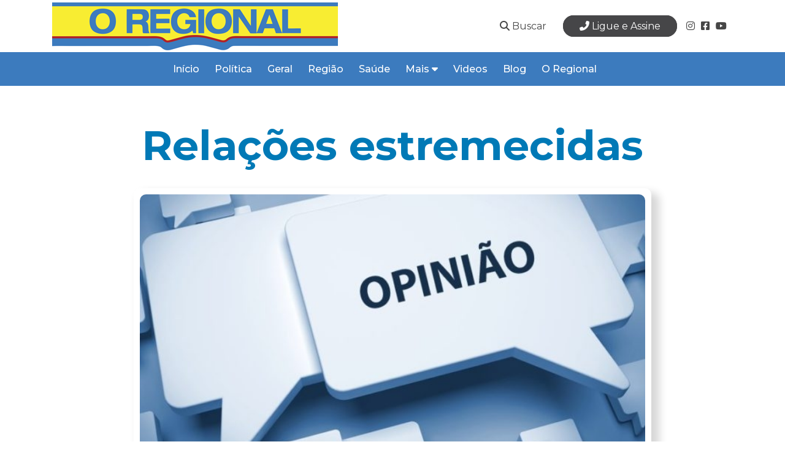

--- FILE ---
content_type: text/html; charset=UTF-8
request_url: https://oregional.com.br/blog/detalhes/relacoes-estremecidas
body_size: 4055
content:
<!doctype html>
<html lang="pt-br">
<head>
    <!-- Global site tag (gtag.js) - Google Analytics -->
<script async src="https://www.googletagmanager.com/gtag/js?id=G-BK75QN9KP9"></script>
<script>
  window.dataLayer = window.dataLayer || [];
  function gtag(){dataLayer.push(arguments);}
  gtag('js', new Date());

  gtag('config', 'G-BK75QN9KP9');
</script>
<script async src="https://pagead2.googlesyndication.com/pagead/js/adsbygoogle.js?client=ca-pub-8573857021294429"
     crossorigin="anonymous"></script>  
    <title>Relações estremecidas  - Blog</title> 
    <link rel="shortcut icon" href="https://oregional.com.br/assets/images/pp.png" type="image/png" />
    <link rel="stylesheet" href="https://oregional.com.br/assets/css/bootstrap.min.css"/>
    <link rel="stylesheet" href="https://oregional.com.br/assets/css/sistema.css?v=1.31"/>
    <link rel="stylesheet" href="https://oregional.com.br/assets/css/template.css?v=1.31"/>   
    <link rel="stylesheet" href="https://oregional.com.br/assets/css/normalize.css"/>
    <script src="https://oregional.com.br/assets/js/jquery.min.js"></script>
    <link href="https://icones.oregional.com.br/css/all.min.css" rel="stylesheet">     
    <meta charset="utf-8" /> 
<meta name="language" content="pt-BR">
<meta name="country" content="BRA">
<meta http-equiv="X-UA-Compatible" content="IE=edge,chrome=1" />
<meta name="theme-color" content="#cc252c">
<meta name="msapplication-navbutton-color" content="#cc252c">
<meta name="apple-mobile-web-app-capable" content="yes">
<meta name="apple-mobile-web-app-status-bar-style" content="#cc252c">
<meta name="robots" content="index, follow">
<meta name="creator" content="Carbon WEB - www.carbonweb.com.br">
<meta name="reply-to" content="contato@carbonweb.com.br">
<meta name='viewport' content='width=device-width, initial-scale=1.0, maximum-scale=1.0, user-scalable=0, shrink-to-fit=no' />
<meta property="og:locale" content="pt_BR">
<meta property="og:type" content="article">
<meta property="og:title" content="Relações estremecidas ">
<meta property="og:description" content="">
<meta property="og:site_name" content="O Regional">
<meta property="og:image" content="https://oregional.com.br/media/blog/caf7f3a389fc206ca39a9c0f16b53348.jpg">
<meta property="og:image:secure_url" content="https://oregional.com.br/media/blog/caf7f3a389fc206ca39a9c0f16b53348.jpg">
<meta property="og:image:type" content="">
<meta property="og:image:width" content="678">
<meta property="og:image:height" content="381">
<meta property="og:image:alt" content="Relações estremecidas ">
<meta property="og:url" content="https://oregional.com.br/blog/detalhes/relacoes-estremecidas">
<meta name="copyright" content="Relações estremecidas ">
<meta name="description" content="">
<meta name="twitter:card" content="summary">
<meta name="twitter:description" content="">
<meta name="twitter:title" content="Relações estremecidas ">
<meta name="twitter:image" content="https://oregional.com.br/media/blog/caf7f3a389fc206ca39a9c0f16b53348.jpg">  
<meta name="keywords" content="jornal, noticias, o regional, catanduva, catanduva e região, blog, novidades, cidade">  
<meta name="robots" content="index, follow">
<meta name="google-site-verification" content="chPO11mU_QbhVHOF_mH8fQuCpRNSez6QnfuLKyTT6TY" /></head>
<body>  
    <header id="header">
    <div class="headertopo">
      <div class="container" style="display: flex;">
        <div class="logo mr-auto">
          <a href="https://oregional.com.br/" class="div-logo">
            <img src="https://oregional.com.br/assets/images/logo.png" class="logo" alt="Logo" loading="lazy">
          </a>
        </div>
        <nav class="menu-links">
          <ul>
            <li class="menu-controle">
              <a href="https://oregional.com.br/pesquisar">
                <i class="fas fa-search"></i> Buscar
              </a>
            </li>
            <!--li class="menu-controle">
              <a href="https://oregional.com.br/assinante/caderno">
                <i class="far fa-user"></i> Entrar
              </a>
            </li-->
            
            <li class="get-started">
              <a href="tel:1730411381" target="_blank">
                <i class="fas fa-phone-alt"></i> Ligue e Assine
              </a>
            </li>

                          <li class="menu-links-social">
                <a href="https://www.instagram.com/oregionalcatanduva/" target="_blank">
                  <i class="fab fa-instagram"></i>
                </a>
              </li>
                                      <li class="menu-links-social">
                <a href="https://www.facebook.com/jornalcatanduva" target="_blank">
                  <i class="fab fa-facebook-square"></i>
                </a>
              </li>
                                      <li class="menu-links-social">
                <a href="https://www.youtube.com/channel/UCFBij0elBjkzk7GhcAC6RBw" target="_blank">
                  <i class="fab fa-youtube"></i>
                </a>
              </li>
                      </ul>
        </nav>
      </div>
    </div>

    <div class="headersub">
      <div class="container-fluid">        
        <div class="row">
          <div class="col-xl-10 offset-xl-1 col-lg-12 col-md-12 col-sm-12 d-flex align-items-center">  
            <nav class="nav-menu d-none d-lg-block">
              <ul>
                <li class="linknav"><a href="https://oregional.com.br/">Início</a></li>
                                                    <li class="linknav">
                    <a href="https://oregional.com.br/categorias/detalhes/politicas">
                      Política                    </a>
                  </li>
                                                                      <li class="linknav">
                    <a href="https://oregional.com.br/categorias/detalhes/geral">
                      Geral                    </a>
                  </li>
                                                                      <li class="linknav">
                    <a href="https://oregional.com.br/categorias/detalhes/regiao">
                      Região                    </a>
                  </li>
                                                                      <li class="linknav">
                    <a href="https://oregional.com.br/categorias/detalhes/saude">
                      Saúde                    </a>
                  </li>
                                                                                                                                         
                <li class="linknav">
                  <div class="dropdown">
                    <a href="#" class="" role="button" id="dropdownMenuLink" data-toggle="dropdown" aria-haspopup="true" aria-expanded="false">
                      Mais <i class="fas fa-caret-down"></i>
                    </a>

                    <div class="dropdown-menu" aria-labelledby="dropdownMenuLink">
                                                                                                                                                                                                                                                                <a class="dropdown-item" href="https://oregional.com.br/categorias/detalhes/esportes">
                            Esporte                          </a>
                                                                                                <a class="dropdown-item" href="https://oregional.com.br/categorias/detalhes/eventos-artes">
                            Cultura                          </a>
                                                                                                <a class="dropdown-item" href="https://oregional.com.br/categorias/detalhes/brasil-mundo">
                            Brasil/Mundo                          </a>
                                                                  </div>
                  </div>
                </li>

                <li class="linknav"><a href="https://oregional.com.br/videos">Videos</a></li>
                <li class="linknav"><a href="https://oregional.com.br/blog">Blog</a></li>
                <!--li class="linknav"><a href="https://classificados.oregional.com.br/">Classificados</a></li-->
                <li class="linknav"><a href="https://oregional.com.br/sobre">O Regional</a></li>
              </ul>
            </nav>
          </div>
        </div>
      </div>
    </div>
  </header>
  
  <main>
    <link rel="stylesheet" type="text/css" href="https://oregional.com.br/assets/css/blog_detalhe.css?v=1.50">
<article>
	<section id="blog">
		<div class="container">
			<div class="row linha">
				<div class="col-sm-12">
					<h2 class="mb-30">Relações estremecidas </h2>
					<div class="box-imagem">
						<div class="imagem mb-50">
							<img src="https://oregional.com.br/media/blog/caf7f3a389fc206ca39a9c0f16b53348.jpg">
						</div>						
					</div>

					<div class="mb-50 texto-principal">
						<div>
<p><span lang="PT-BR" xml:lang="PT-BR" data-contrast="auto">O confronto entre Executivo e Legislativo volta a se acirrar em Catanduva. Dois gestores da Prefeitura, a secret&aacute;ria de Educa&ccedil;&atilde;o e o chefe de Gabinete, decidiram ir &agrave; Justi&ccedil;a para denunciar supostos crimes cometidos pelos vereadores, na linha da inj&uacute;ria e difama&ccedil;&atilde;o. </span></p>
<p><span lang="PT-BR" xml:lang="PT-BR" data-contrast="auto">No primeiro caso, a educadora se sentiu ofendida por cr&iacute;ticas feitas pelos parlamentares em transmiss&otilde;es ao vivo realizadas durante fiscaliza&ccedil;&atilde;o em escolas. Alguns coment&aacute;rios at&eacute; foram jocosos e ir&ocirc;nicos, &eacute; verdade, mas o Minist&eacute;rio P&uacute;blico entendeu que n&atilde;o cabe apura&ccedil;&atilde;o criminal. </span></p>
<p><span lang="PT-BR" xml:lang="PT-BR" data-contrast="auto">No caso seguinte, o chefe de Gabinete foi questionado de forma direta durante sua participa&ccedil;&atilde;o na sess&atilde;o da C&acirc;mara, na tribuna, sobre suposto caso amoroso, leia-se extraconjugal. A pergunta n&atilde;o caiu bem. </span></p>
<p><span lang="PT-BR" xml:lang="PT-BR" data-contrast="auto">Se os vereadores avan&ccedil;aram ou n&atilde;o seus limites e independentemente da decis&atilde;o da Justi&ccedil;a sobre tais fatos, o que fica expl&iacute;cito &eacute; que a rela&ccedil;&atilde;o &ndash; esta sim, nada amorosa &ndash; entre Prefeitura e C&acirc;mara voltou a azedar. </span></p>
<p><span lang="PT-BR" xml:lang="PT-BR" data-contrast="auto">O problema, numa an&aacute;lise um pouco mais profunda, &eacute; que j&aacute; vimos esse filme antes, ou uma s&eacute;rie com v&aacute;rios epis&oacute;dios e direito at&eacute; a cassa&ccedil;&atilde;o de prefeito, e o desfecho &eacute; sempre negativo para a cidade. &Eacute; a famosa briga pol&iacute;tica que de nada serve para a vida do cidad&atilde;o, ao contr&aacute;rio, acarreta preju&iacute;zos diante do atraso causado ao munic&iacute;pio. </span></p>
<p><span lang="PT-BR" xml:lang="PT-BR" data-contrast="auto">Enquanto outras cidades prosperam, Catanduva fica assistindo seus governantes, de tempos em tempos, enfrentando-se, acusando uns aos outros, ocupados consigo mesmos e seus egos, sem olhar para o que realmente interessa: o desenvolvimento e os interesses da coletividade.</span></p>
</div>					</div>
				</div>
			</div>

			<div class="row" id="autor">
				<div class="col-sm-12">
					<p class="linha">Autor</p>
					<div class="box">
						<div>
							<img src="https://oregional.com.br/media/autores/fd5846140b74f1e3ab20c72136b84ef7.jpg">
						</div>
						<div class="info">
							<div class="titulo">Da Redação </div>
							<div class="resumo">Direto da redação do Jornal O Regional. </div>
						</div>
					</div>
				</div>	
			</div>

		</div>
	</section>
</article>  </main>

  <footer>
    <div class="container" id="newslatter">
      <div class="row">
        <div class="col-xl-6 col-lg-12 col-md-12 col-sm-12 box-texto">
          <span class="texto">Receba nossas atualizações</span>
        </div>

        <div class="col-xl-6 col-lg-12 col-md-12 col-sm-12">
          <form method="POST" action="https://oregional.com.br/newslatter/cadastro">
            <div class="box">
              <div class="item">
                <input type="email" name="email" required="" id="email" placeholder="Digite seu e-mail">
              </div>
              <div class="item">
                <button type="submit" class="btn">Enviar</button>
              </div>
            </div>
          </form>
        </div>
      </div>
    </div>

    <div class="container" id="rodape">

      <div class="row">
        <div class="col-xl-4 col-lg-4 col-md-6 col-sm-12">
          <div class="rodape-section">
            <div class="rodape-section-item">
              <img src="https://oregional.com.br/assets/images/icone-rodape.png" alt="Rodapé" loading="lazy">
            </div>
          </div>
        </div>

        <div class="col-xl-2 col-lg-2 col-md-6 col-sm-12">
          <div class="box">
            <a href="https://www.facebook.com/jornalcatanduva"><i class="fab fa-facebook-f" aria-hidden="true"></i></a>
            <a href="https://www.instagram.com/oregionalcatanduva/"><i class="fab fa-instagram" aria-hidden="true"></i></a>
            <a href="https://www.youtube.com/channel/UCFBij0elBjkzk7GhcAC6RBw"><i class="fab fa-youtube" aria-hidden="true"></i></a>
          </div>
        </div>

        <div class="col-xl-3 col-lg-3 col-md-6 col-sm-12">
          <div class="mapa">
            <div class="title">Contato</div>
            <ul>
              <li><a href="">Formulário de Contato</a></li>
              <li><a href="https://oregional.com.br/">Escritórios</a></li>
              <li><a href="tel:551735311000">Telefone</a></li>
              <li><a href="https://classificados.oregional.com.br/">Classificados</a></li>
            </ul>
          </div>
        </div>

        <div class="col-xl-3 col-lg-3 col-md-6 col-sm-12">
          <div class="mapa">
            <div class="title">Políticas</div>
            <ul>
                              <li><a href="https://oregional.com.br/politicas/detalhes/privacidade">Políticas de Privacidade</a></li>
                              <li><a href="https://oregional.com.br/politicas/detalhes/termos-de-uso">Termos de uso</a></li>
                            
            </ul>
          </div>
        </div>
      </div>

      <div class="row margin-20" id="copyright">
        <div class="col-sm-12">
          <div class="faixa"></div>
          <span>©2021 - 2026 | O Regional - Todos os Direitos Reservados - Feito com <i class="far fa-heart pulse"></i> por <a href="https://carbonweb.com.br" target="_blank">Carbon WEB</a></span>
        </div>
      </div>
    </div>
  </footer>

    
  <script type="text/javascript" src="https://oregional.com.br/assets/js/inicializador.js"></script>
  <script type="text/javascript" src="https://oregional.com.br/assets/js/popper.min.js"></script> 
  <script type="text/javascript" src="https://oregional.com.br/assets/js/bootstrap.min.js"></script>
  <script type="text/javascript" src="https://oregional.com.br/assets/js/script.js"></script>
  <script type="text/javascript">
    var BASE_URL = 'https://oregional.com.br/';
  </script>
</body>
</html>


--- FILE ---
content_type: text/html; charset=utf-8
request_url: https://www.google.com/recaptcha/api2/aframe
body_size: 269
content:
<!DOCTYPE HTML><html><head><meta http-equiv="content-type" content="text/html; charset=UTF-8"></head><body><script nonce="PU7wKG30sq94wZIoQWlTRg">/** Anti-fraud and anti-abuse applications only. See google.com/recaptcha */ try{var clients={'sodar':'https://pagead2.googlesyndication.com/pagead/sodar?'};window.addEventListener("message",function(a){try{if(a.source===window.parent){var b=JSON.parse(a.data);var c=clients[b['id']];if(c){var d=document.createElement('img');d.src=c+b['params']+'&rc='+(localStorage.getItem("rc::a")?sessionStorage.getItem("rc::b"):"");window.document.body.appendChild(d);sessionStorage.setItem("rc::e",parseInt(sessionStorage.getItem("rc::e")||0)+1);localStorage.setItem("rc::h",'1768862282158');}}}catch(b){}});window.parent.postMessage("_grecaptcha_ready", "*");}catch(b){}</script></body></html>

--- FILE ---
content_type: text/css
request_url: https://oregional.com.br/assets/css/template.css?v=1.31
body_size: 7965
content:
#header {
  z-index: 997;
  transition: all 0.5s;
  background: #fff;
  position: relative;
  width: 100%;
  top: 0;  
  transition: all 0.5s ease;
}

@media(max-width: 767px){
  #header .logo img{
    width: 75%;
  }
}

.header-move{
  top: 0px !important;
  box-shadow: 5px 5px 20px rgb(19 86 174 / 16%);  
  /*animation: slide-down 0.7s;
  position: fixed !important;*/
}

@keyframes slide-down{
  0%{
    opacity: 0;
    transform: translateY(-100%);
  }
  100%{
    opacity: 0.9;
    transform: translateY(0);
  }
}

@keyframes slide-up{
  0%{
    opacity: 0;
    transform: translateY(0);
  }
  100%{
    opacity: 0.9;
    transform: translateY(0);
  }
}

@media(max-width: 992px){
  #header{
    box-shadow: 5px 5px 20px rgb(19 86 174 / 16%);
  }
}

.div-logo{
  line-height: 85px;
}

.menu-controle a{
  color: var(--main-black);
  line-height: 85px;
  margin-right: 10px;
  margin-left: 10px;
  text-decoration: none;
}

.menu-controle i{
  color: var(--main-black);
}

.menu-links{
  width: 75%;
  color: #00365A;
  line-height: 85px;
  font-weight: 500;
}

@media(max-width: 992px){
  .menu-links{
    display: none;
  }
}

.menu-links .get-started{
  margin-right: 10px;
  margin-left: 10px;
}

.menu-links .get-started a {
    background: #464648;
    color: #fff;
    border-radius: 50px;
    margin: 2px 5px 5px 7px;
    padding: 6px 25px 6px 25px;
    border: 2px solid #464648;
    font-size: 16px;
    text-decoration: none;
}

.menu-links .get-started a i{
  color: #fff;
}

.menu-links.get-started a:hover {
  background: #154074;
  border: 2px solid #154074;
  color: #fff;
}

.mobile-nav-toggle {
  position: absolute;
  right: 15px;
  top: 15px;
  z-index: 9998;
  border: 0;
  background: none;
  font-size: 24px;
  transition: all 0.4s;
  outline: none !important;
  line-height: 1;
  cursor: pointer;
  text-align: right;
}

.mobile-nav-toggle i {
  color: #000;
}

.mobile-nav {
  position: absolute;
  top: 55px;
  right: 15px;
  bottom: 15px;
  left: 15px;
  z-index: 9999;
  overflow-y: auto;
  background: #fff;
  transition: ease-in-out 0.2s;
  opacity: 0;
  visibility: hidden;
  border-radius: 10px;
  padding: 10px 0;
  height: 60vh;
}

.mobile-nav * {
  margin: 0;
  padding: 0;
  list-style: none;
}

.mobile-nav a {
  display: block;
  position: relative;
  color: #213b52;
  padding: 10px 20px;
  font-weight: 500;
  outline: none;
  transition: 0.3s;
}

.mobile-nav a:hover, .mobile-nav .active > a, .mobile-nav li:hover > a {
  color: #409db5;
  text-decoration: none;
}

.mobile-nav .drop-down > a:after {
  content: "\ea99";
  font-family: IcoFont;
  padding-left: 10px;
  position: absolute;
  right: 15px;
}

.mobile-nav .active.drop-down > a:after {
  content: "\eaa1";
}

.mobile-nav .drop-down > a {
  padding-right: 35px;
}

.mobile-nav .drop-down ul {
  display: none;
  overflow: hidden;
}

.mobile-nav .drop-down li {
  padding-left: 20px;
}

.mobile-nav .get-started a {
  background: #f4d632;
  color: #fff;
  border-radius: 50px;
  margin: 15px;
  padding: 8px 25px 10px 25px;
  text-align: center;
}

.mobile-nav .get-started a:hover {
  background: #f4d632;
  color: #fff;
}

.mobile-nav-overly {
  width: 100%;
  height: 100%;
  z-index: 9997;
  top: 0;
  left: 0;
  position: fixed;
  background: rgba(18, 33, 46, 0.6);
  overflow: hidden;
  display: none;
  transition: ease-in-out 0.2s;
}

.mobile-nav-active {
  overflow: hidden;
}

.mobile-nav-active .mobile-nav {
  opacity: 1;
  visibility: visible;
}

.mobile-nav-active .mobile-nav-toggle i {
  color: #fff;
}

.menu-links ul{
  list-style: none;
  display: flex;
  justify-content: flex-end;
  margin: 0px;
}

.menu-links-info{
  margin-right: 40px;
}

.menu-links-social{
  margin-right: 10px;
}

.menu-links-social a{
  color: #3c7bbe;
  text-decoration: none;
}

.menu-links-social a:hover{
  color: #FFAA00;
}

.headersub{
  background-color: #3c7bbe;
  color: #fff;
  width: 100%;
}

.nav-menu{
  width: 100%;
}

.nav-menu ul{
  list-style: none;
  display: flex;
  justify-content: center;
  margin: 0;
}

.nav-menu ul li{
  margin-right: 25px;
  display: flex;
}

.nav-menu ul li a{
  color: #fff;
  text-decoration: none;
  font-size: 16px;
  line-height: 55px;
  max-height: 55px;
  font-weight: 500;
}

.nav-menu ul li a i{
  color: #fff;
  text-decoration: none;
  font-size: 16px;
  line-height: 55px;
  max-height: 55px;
}

.dropdown a i{
  transform: rotate(0deg);
  transition: all 1s ease;
}

.dropdown.show a i{
  transform: rotate(180deg);
  transition: all 1s ease;
}

.dropdown-menu {
  background: #3c7bbe;
  padding: 10px;
}

.align-items-center {
    -ms-flex-align: center!important;
    align-items: center!important;
}

.linknav-active{
  border-bottom: 3px solid #FFAA00;
  transition: width 0.5s;
  position: relative;
  bottom: 3px;
}

.d-flex {
    display: -ms-flexbox!important;
    display: flex!important;
}

.mr-auto, .mx-auto {
    margin-right: auto!important;
}

.d-none {
    display: none!important;
}

@media (min-width: 992px){
    .d-lg-block {
        display: block!important;
    }
}

@media (min-width: 992px){
    .d-lg-none {
        display: none!important;
    }
}

/*footer*/
footer{
  background: #3c7bbe;
  color: #fff;
  position: absolute;
  width: 100%;
}

#newslatter{
  background-color: #2b6cb2;
  width: 100%;
  padding-top: 20px;
  padding-bottom: 20px;
  margin-top: 30px;
}

#newslatter .texto{
  font-size: 19px;
  color: #fff;
}

#newslatter .box{
  display: flex;
  justify-content: space-between;
}

#newslatter .box input{
  padding: 7px;
  border-radius: 20px;
  font-size: 20px;
  width: 450px;
  border: 1px solid #fff;
}

#newslatter .box button{
  background: transparent;
  border: 2px solid #fff;
  color: #fff;
  border-radius: 20px;
  -moz-border-radius: 20px;
  -webkit-border-radius: 20px;
  font-size: 16px;
  font-weight: 500;
}

@media(max-width: 1200px){
  #newslatter .box-texto{
    text-align: center;
    margin-bottom: 10px;
  }

  #newslatter .box{
    justify-content: center;
  }

  #newslatter .box .item{
    margin-left: 5px;
    margin-left: 5px;
  }
}

@media(max-width: 767px){
  #newslatter .box input{
    width: 100%;
  }
}

@media(max-width: 400px){
  #newslatter .box{
    display: block;
  }

  #newslatter .box input{
    margin-bottom: 10px;
  }

  #newslatter .box button{
    width: 100%;
  }
}

#rodape {
  padding: 60px 0px 60px 0px;
}

#rodape .box{
  margin-top: 50px;
}

#rodape .box a{
  color: #fff;
  text-decoration: none;
  margin-left: 5px;
  margin-right: 5px;
}

#rodape .box a i{
  color: #fff;
}

.rodape-section{
  display: flex;
}

@media(max-width: 767px){
  .rodape-section{
    display: block;
    text-align: center;
  }

  .rodape-section-item, .rodape-section-item img{
    width: 100% !important;
  }

}

#rodape .row {
  margin: 0;
}

#rodape .mapa .title{
  font-weight: bold;
  font-size: 20px;
  color: #fff;
}

#rodape .mapa ul{
  margin-top: 10px;
}

#rodape .mapa ul li{
  list-style: none;
}

#rodape .mapa ul li a{
  text-decoration: none;
  color: #fff;
  font-size: 18px;
}

#rodape #copyright .faixa{
  background-color: #fff;
  height: 2px;
  width: 100px;
  content: '';
  margin-bottom: 30px;
}

#rodape #copyright span{
  font-size: 14px;
  color: #fff;
}

#rodape #copyright a{
  color: #fff;
  text-decoration: none;
}

@media(max-width: 992px){
  #rodape .faixa{
    width: 100% !important;
  }
}

@media(max-width: 767px){
  #rodape {
    padding: 30px 0px 60px 0px;
  }

  #rodape .box{
    text-align: center;
    margin-top: 20px;
    margin-bottom: 10px;
  }

  #rodape .mapa{
    text-align: center;
  }
}

.pulse{  
  max-width: 90px; /*largura maxima */  
  margin:1px; 
  -webkit-transition: all 0.4s linear;  
  -moz-transition: all 0.4s linear; 
  transition: all 0.4s linear;  
  -webkit-animation: smallToBig 600ms alternate infinite ease;  
  -moz-animation: smallToBig 600ms alternate infinite ease;   
  color: #fff;
}   

@-webkit-keyframes smallToBig{
  from {
    -webkit-transform: scale(1);
  }to {
    -webkit-transform: scale(1.1);
  }
}   

@-moz-keyframes smallToBig{
  from {
    -moz-transform: scale(1);
  }to {
    -moz-transform: scale(1.1);
  }
}

--- FILE ---
content_type: text/css
request_url: https://oregional.com.br/assets/css/blog_detalhe.css?v=1.50
body_size: 1448
content:
#blog .linha{
	margin-top: 5%;
}

#blog h2{
	font-size: 68px;
	font-weight: bold;
	color: #0079B6;
	text-align: center;
}

#blog .box-imagem{
	display: flex;
    justify-content: center;
}


#blog .imagem{
	text-align: center;
	padding: 10px;
    background: #fff;
    border-radius: 10px;
    box-shadow: 10px 10px 14px 3px rgb(0 0 0 / 16%);
    -moz-box-shadow: 10px 10px 14px 3px rgb(0 0 0 / 16%);
    -webkit-box-shadow: 10px 10px 14px 3px rgb(0 0 0 / 16%);
    width: 76%;
}

#blog .imagem img{
	width: 100%;
	border-radius: 10px;
}

#blog .texto-principal *{
	font-weight: revert;
}

@media(max-width: 1200px){
	#blog h2{
		font-size: 62px;
	}
}

@media(max-width: 1024px){
	#blog h2{
		font-size: 52px;
	}
}

@media(max-width: 992px){
	#blog h2{
		font-size: 42px;
	}
}

@media(max-width: 767px){
	#blog h2{
		font-size: 35px;
	}

	#blog .imagem{
		width: 100%;
	}
}

#autor .linha{
	grid-column-gap: 20px;
    align-items: center;
    color: #d7d7d7;
    display: grid;
    font-size: 14px;
    font-weight: 700;
    grid-column-end: span 6;
    grid-template-columns: auto 1fr;
    margin: 0;
    text-transform: uppercase;
}

#autor .linha:after{
	background: #d7d7d7;
    content: "";
    grid-column: 2;
    height: 1px;
}

#autor .box{
	display: flex;
	margin-top: 20px;
	margin-bottom: 20px;
}

#autor .box img{
	border-radius: 50px;
    height: 100px;
    object-fit: cover;
    width: 100px;
}

#autor .box .info{
	margin-left: 20px;
}

#notiautorcia .box .titulo{
	font-weight: bold;
	font-size: 24px;
}

#autor .box .botao{
	margin-top: 30px;
}

#autor .box .botao a{
	text-decoration: none;
	font-size: 12px;
}